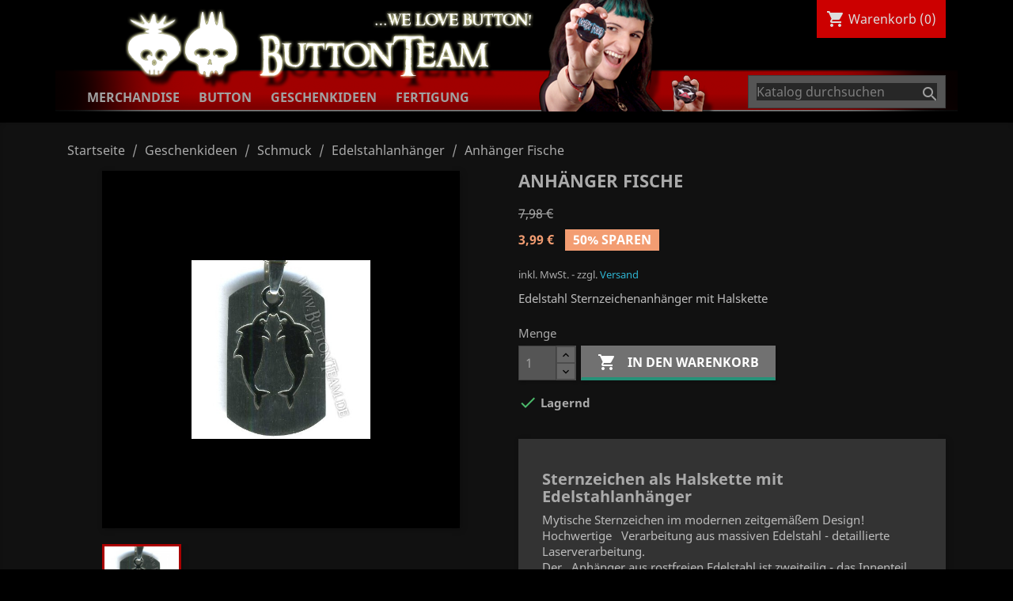

--- FILE ---
content_type: text/html; charset=utf-8
request_url: https://buttonteam.de/shop/edelstahlanhaenger/272-anhanger-fische.html
body_size: 8629
content:
<!doctype html>
<html lang="de">

  <head>
    
      
  <meta charset="utf-8">


  <meta http-equiv="x-ua-compatible" content="ie=edge">



  <link rel="canonical" href="https://buttonteam.de/shop/edelstahlanhaenger/272-anhanger-fische.html">

  <title>Anhänger Fische</title>
  <meta name="description" content="schöne Kette mit Sternzeichenanhänger  Fische in Edelstahl">
  <meta name="keywords" content="">
      
                  <link rel="alternate" href="https://buttonteam.de/shop/edelstahlanhaenger/272-anhanger-fische.html" hreflang="de">
        



  <meta name="viewport" content="width=device-width, initial-scale=1">



  <link rel="icon" type="image/vnd.microsoft.icon" href="/shop/img/favicon.ico?1582208345">
  <link rel="shortcut icon" type="image/x-icon" href="/shop/img/favicon.ico?1582208345">



    <link rel="stylesheet" href="https://buttonteam.de/shop/themes/bttheme/assets/cache/theme-ccc1da73.css" type="text/css" media="all">




  

  <script type="text/javascript">
        var prestashop = {"cart":{"products":[],"totals":{"total":{"type":"total","label":"Gesamt","amount":0,"value":"0,00\u00a0\u20ac"},"total_including_tax":{"type":"total","label":"Gesamt (inkl. MwSt.)","amount":0,"value":"0,00\u00a0\u20ac"},"total_excluding_tax":{"type":"total","label":"Gesamtpreis o. MwSt.","amount":0,"value":"0,00\u00a0\u20ac"}},"subtotals":{"products":{"type":"products","label":"Zwischensumme","amount":0,"value":"0,00\u00a0\u20ac"},"discounts":null,"shipping":{"type":"shipping","label":"Versand","amount":0,"value":"kostenlos"},"tax":{"type":"tax","label":"enthaltene MwSt.","amount":0,"value":"0,00\u00a0\u20ac"}},"products_count":0,"summary_string":"0 Artikel","vouchers":{"allowed":0,"added":[]},"discounts":[],"minimalPurchase":0,"minimalPurchaseRequired":""},"currency":{"name":"Euro","iso_code":"EUR","iso_code_num":"978","sign":"\u20ac"},"customer":{"lastname":null,"firstname":null,"email":null,"birthday":null,"newsletter":null,"newsletter_date_add":null,"optin":null,"website":null,"company":null,"siret":null,"ape":null,"is_logged":false,"gender":{"type":null,"name":null},"addresses":[]},"language":{"name":"Deutsch (German)","iso_code":"de","locale":"de-DE","language_code":"de","is_rtl":"0","date_format_lite":"d.m.Y","date_format_full":"d.m.Y H:i:s","id":1},"page":{"title":"","canonical":null,"meta":{"title":"Anh\u00e4nger Fische","description":"sch\u00f6ne Kette mit Sternzeichenanh\u00e4nger  Fische in Edelstahl","keywords":"","robots":"index"},"page_name":"product","body_classes":{"lang-de":true,"lang-rtl":false,"country-DE":true,"currency-EUR":true,"layout-full-width":true,"page-product":true,"tax-display-enabled":true,"product-id-272":true,"product-Anh\u00e4nger Fische":true,"product-id-category-401":true,"product-id-manufacturer-0":true,"product-id-supplier-0":true,"product-available-for-order":true},"admin_notifications":[]},"shop":{"name":"ButtonTeam","logo":"\/shop\/img\/buttonteam-logo-1582208345.jpg","stores_icon":"\/shop\/img\/logo_stores.png","favicon":"\/shop\/img\/favicon.ico"},"urls":{"base_url":"https:\/\/buttonteam.de\/shop\/","current_url":"https:\/\/buttonteam.de\/shop\/edelstahlanhaenger\/272-anhanger-fische.html","shop_domain_url":"https:\/\/buttonteam.de","img_ps_url":"https:\/\/buttonteam.de\/shop\/img\/","img_cat_url":"https:\/\/buttonteam.de\/shop\/img\/c\/","img_lang_url":"https:\/\/buttonteam.de\/shop\/img\/l\/","img_prod_url":"https:\/\/buttonteam.de\/shop\/img\/p\/","img_manu_url":"https:\/\/buttonteam.de\/shop\/img\/m\/","img_sup_url":"https:\/\/buttonteam.de\/shop\/img\/su\/","img_ship_url":"https:\/\/buttonteam.de\/shop\/img\/s\/","img_store_url":"https:\/\/buttonteam.de\/shop\/img\/st\/","img_col_url":"https:\/\/buttonteam.de\/shop\/img\/co\/","img_url":"https:\/\/buttonteam.de\/shop\/themes\/bttheme\/assets\/img\/","css_url":"https:\/\/buttonteam.de\/shop\/themes\/bttheme\/assets\/css\/","js_url":"https:\/\/buttonteam.de\/shop\/themes\/bttheme\/assets\/js\/","pic_url":"https:\/\/buttonteam.de\/shop\/upload\/","pages":{"address":"https:\/\/buttonteam.de\/shop\/adresse","addresses":"https:\/\/buttonteam.de\/shop\/adressen","authentication":"https:\/\/buttonteam.de\/shop\/anmeldung","cart":"https:\/\/buttonteam.de\/shop\/warenkorb","category":"https:\/\/buttonteam.de\/shop\/index.php?controller=category","cms":"https:\/\/buttonteam.de\/shop\/index.php?controller=cms","contact":"https:\/\/buttonteam.de\/shop\/kontakt","discount":"https:\/\/buttonteam.de\/shop\/Rabatt","guest_tracking":"https:\/\/buttonteam.de\/shop\/auftragsverfolgung-gast","history":"https:\/\/buttonteam.de\/shop\/bestellungsverlauf","identity":"https:\/\/buttonteam.de\/shop\/profil","index":"https:\/\/buttonteam.de\/shop\/","my_account":"https:\/\/buttonteam.de\/shop\/mein-Konto","order_confirmation":"https:\/\/buttonteam.de\/shop\/bestellbestatigung","order_detail":"https:\/\/buttonteam.de\/shop\/index.php?controller=order-detail","order_follow":"https:\/\/buttonteam.de\/shop\/bestellverfolgung","order":"https:\/\/buttonteam.de\/shop\/Bestellung","order_return":"https:\/\/buttonteam.de\/shop\/index.php?controller=order-return","order_slip":"https:\/\/buttonteam.de\/shop\/bestellschein","pagenotfound":"https:\/\/buttonteam.de\/shop\/seite-nicht-gefunden","password":"https:\/\/buttonteam.de\/shop\/passwort-zuruecksetzen","pdf_invoice":"https:\/\/buttonteam.de\/shop\/index.php?controller=pdf-invoice","pdf_order_return":"https:\/\/buttonteam.de\/shop\/index.php?controller=pdf-order-return","pdf_order_slip":"https:\/\/buttonteam.de\/shop\/index.php?controller=pdf-order-slip","prices_drop":"https:\/\/buttonteam.de\/shop\/angebote","product":"https:\/\/buttonteam.de\/shop\/index.php?controller=product","search":"https:\/\/buttonteam.de\/shop\/suche","sitemap":"https:\/\/buttonteam.de\/shop\/Sitemap","stores":"https:\/\/buttonteam.de\/shop\/shops","supplier":"https:\/\/buttonteam.de\/shop\/lieferant","register":"https:\/\/buttonteam.de\/shop\/anmeldung?create_account=1","order_login":"https:\/\/buttonteam.de\/shop\/Bestellung?login=1"},"alternative_langs":{"de":"https:\/\/buttonteam.de\/shop\/edelstahlanhaenger\/272-anhanger-fische.html"},"theme_assets":"\/shop\/themes\/bttheme\/assets\/","actions":{"logout":"https:\/\/buttonteam.de\/shop\/?mylogout="},"no_picture_image":{"bySize":{"small_default":{"url":"https:\/\/buttonteam.de\/shop\/img\/p\/de-default-small_default.jpg","width":98,"height":98},"cart_default":{"url":"https:\/\/buttonteam.de\/shop\/img\/p\/de-default-cart_default.jpg","width":125,"height":125},"home_default":{"url":"https:\/\/buttonteam.de\/shop\/img\/p\/de-default-home_default.jpg","width":250,"height":250},"medium_default":{"url":"https:\/\/buttonteam.de\/shop\/img\/p\/de-default-medium_default.jpg","width":452,"height":452},"large_default":{"url":"https:\/\/buttonteam.de\/shop\/img\/p\/de-default-large_default.jpg","width":800,"height":800}},"small":{"url":"https:\/\/buttonteam.de\/shop\/img\/p\/de-default-small_default.jpg","width":98,"height":98},"medium":{"url":"https:\/\/buttonteam.de\/shop\/img\/p\/de-default-home_default.jpg","width":250,"height":250},"large":{"url":"https:\/\/buttonteam.de\/shop\/img\/p\/de-default-large_default.jpg","width":800,"height":800},"legend":""}},"configuration":{"display_taxes_label":true,"is_catalog":false,"show_prices":true,"opt_in":{"partner":false},"quantity_discount":{"type":"discount","label":"Rabatt"},"voucher_enabled":0,"return_enabled":0},"field_required":[],"breadcrumb":{"links":[{"title":"Startseite","url":"https:\/\/buttonteam.de\/shop\/"},{"title":"Geschenkideen","url":"https:\/\/buttonteam.de\/shop\/389-geschenkideen"},{"title":"Schmuck","url":"https:\/\/buttonteam.de\/shop\/33-schmuck"},{"title":"Edelstahlanh\u00e4nger","url":"https:\/\/buttonteam.de\/shop\/401-edelstahlanhaenger"},{"title":"Anh\u00e4nger Fische","url":"https:\/\/buttonteam.de\/shop\/edelstahlanhaenger\/272-anhanger-fische.html"}],"count":5},"link":{"protocol_link":"https:\/\/","protocol_content":"https:\/\/"},"time":1768672645,"static_token":"e9561524dbb484996c3619b226699d04","token":"f10f02dc2946b7961e7fb783e463ab74"};
      </script>



  



    
  <meta property="og:type" content="product">
  <meta property="og:url" content="https://buttonteam.de/shop/edelstahlanhaenger/272-anhanger-fische.html">
  <meta property="og:title" content="Anhänger Fische">
  <meta property="og:site_name" content="ButtonTeam">
  <meta property="og:description" content="schöne Kette mit Sternzeichenanhänger  Fische in Edelstahl">
  <meta property="og:image" content="https://buttonteam.de/shop/5501-large_default/anhanger-fische.jpg">
  <meta property="product:pretax_price:amount" content="3.355">
  <meta property="product:pretax_price:currency" content="EUR">
  <meta property="product:price:amount" content="3.99">
  <meta property="product:price:currency" content="EUR">
  
  </head>

  <body id="product" class="lang-de country-de currency-eur layout-full-width page-product tax-display-enabled product-id-272 product-anhanger-fische product-id-category-401 product-id-manufacturer-0 product-id-supplier-0 product-available-for-order">

    
      
    

    <main>
      
              

      <header id="header">
        
          
  <div class="header-banner">
	<div class="topbanner">
	<a href="/shop/index.php" ><img src="https://buttonteam.de/shop/themes/bttheme/assets/css/logo.png" alt="ButtonTeam > zur Startseite" /></a> 
	</div>
	
  </div>



  <nav class="header-nav">
    <div class="container">
      <div class="row">
        <div class="hidden-sm-down">
          <div class="col-md-5 col-xs-12">
            
          </div>
          <div class="col-md-7 right-nav">
              <div id="_desktop_cart">
  <div class="blockcart cart-preview inactive" data-refresh-url="//buttonteam.de/shop/module/ps_shoppingcart/ajax">
    <div class="header">
              <i class="material-icons shopping-cart">shopping_cart</i>
        <span class="hidden-sm-down">Warenkorb</span>
        <span class="cart-products-count">(0)</span>
          </div>
  </div>
</div>

          </div>
        </div>
        <div class="hidden-md-up text-sm-center mobile">
          <div class="float-xs-left" id="menu-icon">
            <i class="material-icons d-inline">&#xE5D2;</i>
          </div>
          <div class="float-xs-right" id="_mobile_cart"></div>
          <div class="float-xs-right" id="_mobile_user_info"></div>
          <div class="top-logo" id="_mobile_logo"></div>
          <div class="clearfix"></div>
        </div>
      </div>
    </div>
  </nav>



  <div class="header-top">
    <div class="container">
       <div class="row">
        <div class="col-md-2 hidden-sm-down" id="_desktop_logo">
                            <a href="https://buttonteam.de/shop/">
                  <img class="logo img-responsive" src="/shop/img/buttonteam-logo-1582208345.jpg" alt="ButtonTeam">
                </a>
                    </div>
        <div class="col-md-10 col-sm-12 position-static">
          

<div class="menu js-top-menu position-static hidden-sm-down" id="_desktop_top_menu">
    
          <ul class="top-menu" id="top-menu" data-depth="0">
                    <li class="category" id="category-31">
			
            			
              <a
                class="dropdown-item"
                href="https://buttonteam.de/shop/31-merchandise" data-depth="0"
                              >
			
                
                  				                  				
                Merchandise
              </a>
                            <div 
			   
				  class="popover sub-menu js-sub-menu collapse"
			   id="top_sub_menu_9801">
									  </div>
              			 
            </li>
                    <li class="category" id="category-9">
			
            			
              <a
                class="dropdown-item"
                href="https://buttonteam.de/shop/9-button" data-depth="0"
                              >
			
                
                  				                  				
                Button
              </a>
                            <div 
			   
				  class="popover sub-menu js-sub-menu collapse"
			   id="top_sub_menu_21116">
									  </div>
              			 
            </li>
                    <li class="category" id="category-389">
			
            			
              <a
                class="dropdown-item"
                href="https://buttonteam.de/shop/389-geschenkideen" data-depth="0"
                              >
			
                
                  				                  				
                Geschenkideen
              </a>
                            <div 
			   
				  class="popover sub-menu js-sub-menu collapse"
			   id="top_sub_menu_72691">
									  </div>
              			 
            </li>
                    <li class="category" id="category-373">
			
            			
              <a
                class="dropdown-item"
                href="https://buttonteam.de/shop/373-fertigung" data-depth="0"
                              >
			
                
                  				                  				
                Fertigung
              </a>
                            <div 
			   
				  class="popover sub-menu js-sub-menu collapse"
			   id="top_sub_menu_3840">
									  </div>
              			 
            </li>
              </ul>
    
    <div class="clearfix"></div>
</div>
<!-- Block search module TOP -->
<div id="search_widget" class="search-widget" data-search-controller-url="//buttonteam.de/shop/suche">
	<form method="get" action="//buttonteam.de/shop/suche">
		<input type="hidden" name="controller" value="search">
		<input type="text" name="s" value="" placeholder="Katalog durchsuchen" aria-label="Suche">
		<button type="submit">
			<i class="material-icons search">&#xE8B6;</i>
      <span class="hidden-xl-down">Suche</span>
		</button>
	</form>
</div>
<!-- /Block search module TOP -->

          <div class="clearfix"></div>
        </div>
      </div>
      <div id="mobile_top_menu_wrapper" class="row hidden-md-up" style="display:none;">
        <div class="js-top-menu mobile" id="_mobile_top_menu"></div>
        <div class="js-top-menu-bottom">
          <div id="_mobile_currency_selector"></div>
          <div id="_mobile_language_selector"></div>
          <div id="_mobile_contact_link"></div>
        </div>
      </div>
    </div>
  </div>
  

        
      </header>

      
        
<aside id="notifications">
  <div class="container">
    
    
    
      </div>
</aside>
      

      <section id="wrapper">
        
        <div class="container">
          
            <nav data-depth="5" class="breadcrumb hidden-sm-down">
  <ol itemscope itemtype="http://schema.org/BreadcrumbList">
    
              
          <li itemprop="itemListElement" itemscope itemtype="http://schema.org/ListItem">
            <a itemprop="item" href="https://buttonteam.de/shop/">
              <span itemprop="name">Startseite</span>
            </a>
            <meta itemprop="position" content="1">
          </li>
        
              
          <li itemprop="itemListElement" itemscope itemtype="http://schema.org/ListItem">
            <a itemprop="item" href="https://buttonteam.de/shop/389-geschenkideen">
              <span itemprop="name">Geschenkideen</span>
            </a>
            <meta itemprop="position" content="2">
          </li>
        
              
          <li itemprop="itemListElement" itemscope itemtype="http://schema.org/ListItem">
            <a itemprop="item" href="https://buttonteam.de/shop/33-schmuck">
              <span itemprop="name">Schmuck</span>
            </a>
            <meta itemprop="position" content="3">
          </li>
        
              
          <li itemprop="itemListElement" itemscope itemtype="http://schema.org/ListItem">
            <a itemprop="item" href="https://buttonteam.de/shop/401-edelstahlanhaenger">
              <span itemprop="name">Edelstahlanhänger</span>
            </a>
            <meta itemprop="position" content="4">
          </li>
        
              
          <li itemprop="itemListElement" itemscope itemtype="http://schema.org/ListItem">
            <a itemprop="item" href="https://buttonteam.de/shop/edelstahlanhaenger/272-anhanger-fische.html">
              <span itemprop="name">Anhänger Fische</span>
            </a>
            <meta itemprop="position" content="5">
          </li>
        
          
  </ol>
</nav>
          

          

          
  <div id="content-wrapper">
    
    

  <section id="main" itemscope itemtype="https://schema.org/Product">
    <meta itemprop="url" content="https://buttonteam.de/shop/edelstahlanhaenger/272-anhanger-fische.html">

    <div class="row">
      <div class="col-md-6">
        
          <section class="page-content" id="content">
            
              
                <ul class="product-flags">
                                      <li class="product-flag discount">Reduziert</li>
                                  </ul>
              

              
                <div class="images-container">
  
    <div class="product-cover">
              <img class="js-qv-product-cover" src="https://buttonteam.de/shop/5501-large_default/anhanger-fische.jpg" alt="" title="" style="width:100%;" itemprop="image">
        <div class="layer hidden-sm-down" data-toggle="modal" data-target="#product-modal">
          <i class="material-icons zoom-in">&#xE8FF;</i>
        </div>
          </div>
  

  
    <div class="js-qv-mask mask">
      <ul class="product-images js-qv-product-images">
                  <li class="thumb-container">
            <img
              class="thumb js-thumb  selected "
              data-image-medium-src="https://buttonteam.de/shop/5501-medium_default/anhanger-fische.jpg"
              data-image-large-src="https://buttonteam.de/shop/5501-large_default/anhanger-fische.jpg"
              src="https://buttonteam.de/shop/5501-home_default/anhanger-fische.jpg"
              alt=""
              title=""
              width="100"
              itemprop="image"
            >
          </li>
              </ul>
    </div>
  
</div>

              
              <div class="scroll-box-arrows">
                <i class="material-icons left">&#xE314;</i>
                <i class="material-icons right">&#xE315;</i>
              </div>

            
          </section>
        
        </div>
        <div class="col-md-6">
          
            
              <h1 class="h1" itemprop="name">Anhänger Fische</h1>
            
          
          
              <div class="product-prices">
    
              <div class="product-discount">
          
          <span class="regular-price">7,98 €</span>
        </div>
          

    
      <div
        class="product-price h5 has-discount"
        itemprop="offers"
        itemscope
        itemtype="https://schema.org/Offer"
      >
        <link itemprop="availability" href="https://schema.org/InStock"/>
        <meta itemprop="priceCurrency" content="EUR">

        <div class="current-price">
          <span itemprop="price" content="3.99">3,99 €</span>

                                    <span class="discount discount-percentage">50% sparen</span>
                              </div>

        
                  
      </div>
    

    
          

    
          

    
          

    

    <div class="tax-shipping-delivery-label">
              inkl. MwSt.
      	  
	  
	  <span  class="bt_versand"> - zzgl. <a href="https://buttonteam.de/shop/content/1-Lieferung?content_only=1" title="Versand Deutschland: 5,95Euro" class="iframe">Versand</a></span>
	  
    </div>
  </div>
          

          <div class="product-information">
            
              <div id="product-description-short-272" itemprop="description"><p>Edelstahl Sternzeichenanhänger mit Halskette</p></div>
            

            
            <div class="product-actions">
              
                <form action="https://buttonteam.de/shop/warenkorb" method="post" id="add-to-cart-or-refresh">
                  <input type="hidden" name="token" value="e9561524dbb484996c3619b226699d04">
                  <input type="hidden" name="id_product" value="272" id="product_page_product_id">
                  <input type="hidden" name="id_customization" value="0" id="product_customization_id">

                  
                    <div class="product-variants">
  </div>
                  

                  
                                      

                  
                    <section class="product-discounts">
  </section>
                  

                  
                    <div class="product-add-to-cart">
      <span class="control-label">Menge</span>

    
      <div class="product-quantity clearfix">
        <div class="qty">
          <input
            type="text"
            name="qty"
            id="quantity_wanted"
            value="1"
            class="input-group"
            min="1"
            aria-label="Menge"
          >
        </div>

        <div class="add">
          <button
            class="btn btn-primary add-to-cart"
            data-button-action="add-to-cart"
            type="submit"
                      >
            <i class="material-icons shopping-cart">&#xE547;</i>
            In den Warenkorb
          </button>
        </div>
      </div>
    

    
      <span id="product-availability">
                              <i class="material-icons rtl-no-flip product-available">&#xE5CA;</i>
                    Lagernd
              </span>
    
    
    
      <p class="product-minimal-quantity">
              </p>
    
  </div>
                  

                  
                    <div class="product-additional-info">
  
</div>
                  

                                    
                </form>
              

            </div>

            
              
            

            
              <div class="tabs">
                <ul class="nav nav-tabs" role="tablist">
                                      <li class="nav-item">
                       <a
                         class="nav-link active"
                         data-toggle="tab"
                         href="#description"
                         role="tab"
                         aria-controls="description"
                          aria-selected="true">Beschreibung</a>
                    </li>
                                    <li class="nav-item">
                    <a
                      class="nav-link"
                      data-toggle="tab"
                      href="#product-details"
                      role="tab"
                      aria-controls="product-details"
                      >Artikeldetails</a>
                  </li>
                                                    </ul>

                <div class="tab-content" id="tab-content">
                 <div class="tab-pane fade in active" id="description" role="tabpanel">
                   
                     <div class="product-description"><h2>Sternzeichen als Halskette mit Edelstahlanhänger</h2>
<p>Mytische Sternzeichen im modernen zeitgemäßem Design! Hochwertige   Verarbeitung aus massiven Edelstahl - detaillierte Laserverarbeitung.<br />Der   Anhänger aus rostfreien Edelstahl ist zweiteilig - das Innenteil ist   polliert, das Außenteil mit edler gebürsteter Oberfläche.<br />Die silberfarbende Kette mit Verschluß ist ca. 50 cm lang. Der Anhänger ist ca. 3,6 cm hoch, 2,3 cm breit und 1.5 mm dick.</p>
<p>Top Quallität! <br /> Edelstahlschmuck läuft nicht an und ist die Alternative zu anderen teuren Materialien wie Platin. <br /> Bei uns zum Hammerpreis!</p>
<h3>Übersicht der Sternzeichen</h3>
<p>Widder         21 März bis 20 April<br />Als Feuerzeichen nimmt er sich selten Zeit, sein Handeln genau zu überlegen...<br /><br />Stier        21 April bis 20 Mai<br />Der Stier gilt als zuverlässig und besonnen....<br /><br />Zwillinge    21 Mai bis 21 Juni<br />Sein Element ist Luft und damit ist die Geistig-Intellektuelle Welt die seinige....<br /><br />Krebs        22 Juni bis 22 Juli<br />Der Krebs sucht das Abenteuer und die Abwechslung....<br /><br />Löwe        23 Juli bis 23 August<br />Seine Stärke ist sein Selbstvertrauen, seine Schwäche die Oberflächlichkeit....<br /><br />Jungfrau    24 August bis 23 September<br />Die Jungfrau ist eher schüchtern und zurückhaltend....<br /><br />Waage         24 September bis 23 Oktober<br />Ihre Stärken sind Kontaktfreudigkeit und Bereitschaft zum Kompromiss....<br /><br />Skorpion    24 Oktober bis 22 November<br />Der Skorpion kennt die zerstörerische Seite der Welt und sie fordert ihn zum Kampf heraus...<br /><br />Schütze        23 November bis 21 Dezember<br />Solange der Schütze genügend Freiraum hat, ist er ein angenehmer Partner....<br /><br />Steinbock     22 Dezember bis 20 Januar<br />Er handelt stets aus Pflichtgefühl und Verantwortungsbewusstsein heraus...<br /><br />Wassermann     21 Januar bis 19 Februar<br />Er ist sehr freiheitsliebend und hat Visionen von einer gerechteren Gesellschaft, in der alle Menschen gleich sind...<br /><br />Fische    20 Februar bis 20 März<br />Die Fische können sich durch ihr Einfühlungsvermögen Nöte anderer vorstellen und bieten ihre Hilfe nie von oben herab an...</p>
<p> </p></div>
                   
                 </div>

                 
                   <div class="tab-pane fade"
     id="product-details"
     data-product="{&quot;id_shop_default&quot;:&quot;1&quot;,&quot;id_manufacturer&quot;:&quot;0&quot;,&quot;id_supplier&quot;:&quot;0&quot;,&quot;reference&quot;:&quot;SA00212&quot;,&quot;is_virtual&quot;:&quot;0&quot;,&quot;delivery_in_stock&quot;:&quot;&quot;,&quot;delivery_out_stock&quot;:&quot;&quot;,&quot;id_category_default&quot;:&quot;401&quot;,&quot;on_sale&quot;:&quot;0&quot;,&quot;online_only&quot;:&quot;0&quot;,&quot;ecotax&quot;:0,&quot;minimal_quantity&quot;:&quot;1&quot;,&quot;low_stock_threshold&quot;:&quot;1&quot;,&quot;low_stock_alert&quot;:&quot;0&quot;,&quot;price&quot;:&quot;3,99\u00a0\u20ac&quot;,&quot;unity&quot;:&quot;&quot;,&quot;unit_price_ratio&quot;:&quot;0.000000&quot;,&quot;additional_shipping_cost&quot;:&quot;0.00&quot;,&quot;customizable&quot;:&quot;0&quot;,&quot;text_fields&quot;:&quot;0&quot;,&quot;uploadable_files&quot;:&quot;0&quot;,&quot;redirect_type&quot;:&quot;301-category&quot;,&quot;id_type_redirected&quot;:&quot;0&quot;,&quot;available_for_order&quot;:&quot;1&quot;,&quot;available_date&quot;:&quot;0000-00-00&quot;,&quot;show_condition&quot;:&quot;0&quot;,&quot;condition&quot;:&quot;new&quot;,&quot;show_price&quot;:&quot;1&quot;,&quot;indexed&quot;:&quot;1&quot;,&quot;visibility&quot;:&quot;both&quot;,&quot;cache_default_attribute&quot;:&quot;0&quot;,&quot;advanced_stock_management&quot;:&quot;0&quot;,&quot;date_add&quot;:&quot;2012-12-08 00:00:00&quot;,&quot;date_upd&quot;:&quot;2024-01-29 16:15:00&quot;,&quot;pack_stock_type&quot;:&quot;3&quot;,&quot;meta_description&quot;:&quot;sch\u00f6ne Kette mit Sternzeichenanh\u00e4nger  Fische in Edelstahl&quot;,&quot;meta_keywords&quot;:&quot;&quot;,&quot;meta_title&quot;:&quot;&quot;,&quot;link_rewrite&quot;:&quot;anhanger-fische&quot;,&quot;name&quot;:&quot;Anh\u00e4nger Fische&quot;,&quot;description&quot;:&quot;&lt;h2&gt;Sternzeichen als Halskette mit Edelstahlanh\u00e4nger&lt;\/h2&gt;\n&lt;p&gt;Mytische Sternzeichen im modernen zeitgem\u00e4\u00dfem Design! Hochwertige\u00a0\u00a0 Verarbeitung aus massiven Edelstahl - detaillierte Laserverarbeitung.&lt;br \/&gt;Der\u00a0\u00a0 Anh\u00e4nger aus rostfreien Edelstahl ist zweiteilig - das Innenteil ist\u00a0\u00a0 polliert, das Au\u00dfenteil mit edler geb\u00fcrsteter Oberfl\u00e4che.&lt;br \/&gt;Die silberfarbende Kette mit Verschlu\u00df ist ca. 50 cm lang. Der Anh\u00e4nger ist ca. 3,6 cm hoch, 2,3 cm breit und 1.5 mm dick.&lt;\/p&gt;\n&lt;p&gt;Top Quallit\u00e4t! &lt;br \/&gt; Edelstahlschmuck l\u00e4uft nicht an und ist die Alternative zu anderen teuren Materialien wie Platin. &lt;br \/&gt; Bei uns zum Hammerpreis!&lt;\/p&gt;\n&lt;h3&gt;\u00dcbersicht der Sternzeichen&lt;\/h3&gt;\n&lt;p&gt;Widder \u00a0\u00a0 \u00a0\u00a0\u00a0 \u00a021 M\u00e4rz bis 20 April&lt;br \/&gt;Als Feuerzeichen nimmt er sich selten Zeit, sein Handeln genau zu \u00fcberlegen...&lt;br \/&gt;&lt;br \/&gt;Stier\u00a0\u00a0 \u00a0\u00a0\u00a0 \u00a021 April bis 20 Mai&lt;br \/&gt;Der Stier gilt als zuverl\u00e4ssig und besonnen....&lt;br \/&gt;&lt;br \/&gt;Zwillinge\u00a0\u00a0 \u00a021 Mai bis 21 Juni&lt;br \/&gt;Sein Element ist Luft und damit ist die Geistig-Intellektuelle Welt die seinige....&lt;br \/&gt;&lt;br \/&gt;Krebs\u00a0\u00a0 \u00a0\u00a0\u00a0 \u00a022 Juni bis 22 Juli&lt;br \/&gt;Der Krebs sucht das Abenteuer und die Abwechslung....&lt;br \/&gt;&lt;br \/&gt;L\u00f6we\u00a0\u00a0 \u00a0\u00a0\u00a0 \u00a023 Juli bis 23 August&lt;br \/&gt;Seine St\u00e4rke ist sein Selbstvertrauen, seine Schw\u00e4che die Oberfl\u00e4chlichkeit....&lt;br \/&gt;&lt;br \/&gt;Jungfrau\u00a0\u00a0 \u00a024 August bis 23 September&lt;br \/&gt;Die Jungfrau ist eher sch\u00fcchtern und zur\u00fcckhaltend....&lt;br \/&gt;&lt;br \/&gt;Waage \u00a0\u00a0 \u00a0\u00a0\u00a0 \u00a024 September bis 23 Oktober&lt;br \/&gt;Ihre St\u00e4rken sind Kontaktfreudigkeit und Bereitschaft zum Kompromiss....&lt;br \/&gt;&lt;br \/&gt;Skorpion\u00a0\u00a0 \u00a024 Oktober bis 22 November&lt;br \/&gt;Der Skorpion kennt die zerst\u00f6rerische Seite der Welt und sie fordert ihn zum Kampf heraus...&lt;br \/&gt;&lt;br \/&gt;Sch\u00fctze\u00a0\u00a0 \u00a0\u00a0\u00a0 \u00a023 November bis 21 Dezember&lt;br \/&gt;Solange der Sch\u00fctze gen\u00fcgend Freiraum hat, ist er ein angenehmer Partner....&lt;br \/&gt;&lt;br \/&gt;Steinbock \u00a0\u00a0 \u00a022 Dezember bis 20 Januar&lt;br \/&gt;Er handelt stets aus Pflichtgef\u00fchl und Verantwortungsbewusstsein heraus...&lt;br \/&gt;&lt;br \/&gt;Wassermann \u00a0\u00a0 \u00a021 Januar bis 19 Februar&lt;br \/&gt;Er ist sehr freiheitsliebend und hat Visionen von einer gerechteren Gesellschaft, in der alle Menschen gleich sind...&lt;br \/&gt;&lt;br \/&gt;Fische\u00a0\u00a0 \u00a020 Februar bis 20 M\u00e4rz&lt;br \/&gt;Die Fische k\u00f6nnen sich durch ihr Einf\u00fchlungsverm\u00f6gen N\u00f6te anderer vorstellen und bieten ihre Hilfe nie von oben herab an...&lt;\/p&gt;\n&lt;p&gt;\u00a0&lt;\/p&gt;&quot;,&quot;description_short&quot;:&quot;&lt;p&gt;Edelstahl Sternzeichenanh\u00e4nger mit Halskette&lt;\/p&gt;&quot;,&quot;available_now&quot;:&quot;Lagernd&quot;,&quot;available_later&quot;:&quot;Ausverkauft&quot;,&quot;id&quot;:272,&quot;id_product&quot;:272,&quot;out_of_stock&quot;:0,&quot;new&quot;:0,&quot;id_product_attribute&quot;:&quot;0&quot;,&quot;quantity_wanted&quot;:1,&quot;extraContent&quot;:[],&quot;allow_oosp&quot;:0,&quot;category&quot;:&quot;edelstahlanhaenger&quot;,&quot;category_name&quot;:&quot;Edelstahlanh\u00e4nger&quot;,&quot;link&quot;:&quot;https:\/\/buttonteam.de\/shop\/edelstahlanhaenger\/272-anhanger-fische.html&quot;,&quot;attribute_price&quot;:0,&quot;price_tax_exc&quot;:3.355,&quot;price_without_reduction&quot;:7.9849,&quot;reduction&quot;:3.99245,&quot;specific_prices&quot;:{&quot;id_specific_price&quot;:&quot;32&quot;,&quot;id_specific_price_rule&quot;:&quot;0&quot;,&quot;id_cart&quot;:&quot;0&quot;,&quot;id_product&quot;:&quot;272&quot;,&quot;id_shop&quot;:&quot;1&quot;,&quot;id_shop_group&quot;:&quot;0&quot;,&quot;id_currency&quot;:&quot;0&quot;,&quot;id_country&quot;:&quot;0&quot;,&quot;id_group&quot;:&quot;0&quot;,&quot;id_customer&quot;:&quot;0&quot;,&quot;id_product_attribute&quot;:&quot;0&quot;,&quot;price&quot;:&quot;-1.000000&quot;,&quot;from_quantity&quot;:&quot;1&quot;,&quot;reduction&quot;:&quot;0.500000&quot;,&quot;reduction_tax&quot;:&quot;1&quot;,&quot;reduction_type&quot;:&quot;percentage&quot;,&quot;from&quot;:&quot;0000-00-00 00:00:00&quot;,&quot;to&quot;:&quot;0000-00-00 00:00:00&quot;,&quot;score&quot;:&quot;48&quot;},&quot;quantity&quot;:4,&quot;quantity_all_versions&quot;:4,&quot;id_image&quot;:&quot;de-default&quot;,&quot;features&quot;:[],&quot;attachments&quot;:[],&quot;virtual&quot;:0,&quot;pack&quot;:0,&quot;packItems&quot;:[],&quot;nopackprice&quot;:0,&quot;customization_required&quot;:false,&quot;rate&quot;:19,&quot;tax_name&quot;:&quot;MwSt. DE 19%&quot;,&quot;ecotax_rate&quot;:0,&quot;unit_price&quot;:&quot;&quot;,&quot;customizations&quot;:{&quot;fields&quot;:[]},&quot;id_customization&quot;:0,&quot;is_customizable&quot;:false,&quot;show_quantities&quot;:false,&quot;quantity_label&quot;:&quot;Artikel&quot;,&quot;quantity_discounts&quot;:[],&quot;customer_group_discount&quot;:0,&quot;images&quot;:[{&quot;bySize&quot;:{&quot;small_default&quot;:{&quot;url&quot;:&quot;https:\/\/buttonteam.de\/shop\/5501-small_default\/anhanger-fische.jpg&quot;,&quot;width&quot;:98,&quot;height&quot;:98},&quot;cart_default&quot;:{&quot;url&quot;:&quot;https:\/\/buttonteam.de\/shop\/5501-cart_default\/anhanger-fische.jpg&quot;,&quot;width&quot;:125,&quot;height&quot;:125},&quot;home_default&quot;:{&quot;url&quot;:&quot;https:\/\/buttonteam.de\/shop\/5501-home_default\/anhanger-fische.jpg&quot;,&quot;width&quot;:250,&quot;height&quot;:250},&quot;medium_default&quot;:{&quot;url&quot;:&quot;https:\/\/buttonteam.de\/shop\/5501-medium_default\/anhanger-fische.jpg&quot;,&quot;width&quot;:452,&quot;height&quot;:452},&quot;large_default&quot;:{&quot;url&quot;:&quot;https:\/\/buttonteam.de\/shop\/5501-large_default\/anhanger-fische.jpg&quot;,&quot;width&quot;:800,&quot;height&quot;:800}},&quot;small&quot;:{&quot;url&quot;:&quot;https:\/\/buttonteam.de\/shop\/5501-small_default\/anhanger-fische.jpg&quot;,&quot;width&quot;:98,&quot;height&quot;:98},&quot;medium&quot;:{&quot;url&quot;:&quot;https:\/\/buttonteam.de\/shop\/5501-home_default\/anhanger-fische.jpg&quot;,&quot;width&quot;:250,&quot;height&quot;:250},&quot;large&quot;:{&quot;url&quot;:&quot;https:\/\/buttonteam.de\/shop\/5501-large_default\/anhanger-fische.jpg&quot;,&quot;width&quot;:800,&quot;height&quot;:800},&quot;legend&quot;:null,&quot;cover&quot;:&quot;1&quot;,&quot;id_image&quot;:&quot;5501&quot;,&quot;position&quot;:&quot;1&quot;,&quot;associatedVariants&quot;:[]}],&quot;cover&quot;:{&quot;bySize&quot;:{&quot;small_default&quot;:{&quot;url&quot;:&quot;https:\/\/buttonteam.de\/shop\/5501-small_default\/anhanger-fische.jpg&quot;,&quot;width&quot;:98,&quot;height&quot;:98},&quot;cart_default&quot;:{&quot;url&quot;:&quot;https:\/\/buttonteam.de\/shop\/5501-cart_default\/anhanger-fische.jpg&quot;,&quot;width&quot;:125,&quot;height&quot;:125},&quot;home_default&quot;:{&quot;url&quot;:&quot;https:\/\/buttonteam.de\/shop\/5501-home_default\/anhanger-fische.jpg&quot;,&quot;width&quot;:250,&quot;height&quot;:250},&quot;medium_default&quot;:{&quot;url&quot;:&quot;https:\/\/buttonteam.de\/shop\/5501-medium_default\/anhanger-fische.jpg&quot;,&quot;width&quot;:452,&quot;height&quot;:452},&quot;large_default&quot;:{&quot;url&quot;:&quot;https:\/\/buttonteam.de\/shop\/5501-large_default\/anhanger-fische.jpg&quot;,&quot;width&quot;:800,&quot;height&quot;:800}},&quot;small&quot;:{&quot;url&quot;:&quot;https:\/\/buttonteam.de\/shop\/5501-small_default\/anhanger-fische.jpg&quot;,&quot;width&quot;:98,&quot;height&quot;:98},&quot;medium&quot;:{&quot;url&quot;:&quot;https:\/\/buttonteam.de\/shop\/5501-home_default\/anhanger-fische.jpg&quot;,&quot;width&quot;:250,&quot;height&quot;:250},&quot;large&quot;:{&quot;url&quot;:&quot;https:\/\/buttonteam.de\/shop\/5501-large_default\/anhanger-fische.jpg&quot;,&quot;width&quot;:800,&quot;height&quot;:800},&quot;legend&quot;:null,&quot;cover&quot;:&quot;1&quot;,&quot;id_image&quot;:&quot;5501&quot;,&quot;position&quot;:&quot;1&quot;,&quot;associatedVariants&quot;:[]},&quot;has_discount&quot;:true,&quot;discount_type&quot;:&quot;percentage&quot;,&quot;discount_percentage&quot;:&quot;-50%&quot;,&quot;discount_percentage_absolute&quot;:&quot;50%&quot;,&quot;discount_amount&quot;:&quot;3,99\u00a0\u20ac&quot;,&quot;discount_amount_to_display&quot;:&quot;-3,99\u00a0\u20ac&quot;,&quot;price_amount&quot;:3.99,&quot;unit_price_full&quot;:&quot;&quot;,&quot;show_availability&quot;:true,&quot;availability_date&quot;:null,&quot;availability_message&quot;:&quot;Lagernd&quot;,&quot;availability&quot;:&quot;available&quot;}"
     role="tabpanel"
  >
  
              <div class="product-reference">
        <label class="label">Artikel-Nr. </label>
        <span itemprop="sku">SA00212</span>
      </div>
      

  
      

  
      

  
    <div class="product-out-of-stock">
      
    </div>
  

  
      

    
      

  
      
</div>
                 

                 
                                    

                               </div>  
            </div>
          
        </div>
      </div>
    </div>

    
          

    
	      
     

    
      <div class="modal fade js-product-images-modal" id="product-modal">
  <div class="modal-dialog" role="document">
    <div class="modal-content">
      <div class="modal-body">
                <figure>
          <img class="js-modal-product-cover product-cover-modal" width="800" src="https://buttonteam.de/shop/5501-large_default/anhanger-fische.jpg" alt="" title="" itemprop="image">
          <figcaption class="image-caption">
          
            <div id="product-description-short" itemprop="description"><p>Edelstahl Sternzeichenanhänger mit Halskette</p></div>
          
        </figcaption>
        </figure>
        <aside id="thumbnails" class="thumbnails js-thumbnails text-sm-center">
          
            <div class="js-modal-mask mask  nomargin ">
              <ul class="product-images js-modal-product-images">
                                  <li class="thumb-container">
                    <img data-image-large-src="https://buttonteam.de/shop/5501-large_default/anhanger-fische.jpg" class="thumb js-modal-thumb" src="https://buttonteam.de/shop/5501-home_default/anhanger-fische.jpg" alt="" title="" width="250" itemprop="image">
                  </li>
                              </ul>
            </div>
          
                  </aside>
      </div>
    </div><!-- /.modal-content -->
  </div><!-- /.modal-dialog -->
</div><!-- /.modal -->
    

    
      <footer class="page-footer">
        
          <!-- Footer content -->
        
      </footer>
    
  </section>


    
  </div>


          
        </div>
        
      </section>

      <footer id="footer">
        
          <div class="container">
  <div class="row">
    
      
    
  </div>
</div>
<div class="footer-container">
  <div class="container">
    <div class="row">
      
        <div class="col-md-6 links">
  <div class="row">
      <div class="col-md-6 wrapper">
      <p class="h3 hidden-sm-down">Artikel</p>
            <div class="title clearfix hidden-md-up" data-target="#footer_sub_menu_43913" data-toggle="collapse">
        <span class="h3">Artikel</span>
        <span class="float-xs-right">
          <span class="navbar-toggler collapse-icons">
            <i class="material-icons add">&#xE313;</i>
            <i class="material-icons remove">&#xE316;</i>
          </span>
        </span>
      </div>
      <ul id="footer_sub_menu_43913" class="collapse">
                  <li>
            <a
                id="link-product-page-prices-drop-1"
                class="cms-page-link"
                href="https://buttonteam.de/shop/angebote"
                title="Our special products"
                            >
              Angebote
            </a>
          </li>
                  <li>
            <a
                id="link-product-page-new-products-1"
                class="cms-page-link"
                href="https://buttonteam.de/shop/neue-artikel"
                title="Neue Artikel"
                            >
              Neue Artikel
            </a>
          </li>
                  <li>
            <a
                id="link-product-page-best-sales-1"
                class="cms-page-link"
                href="https://buttonteam.de/shop/verkaufshits"
                title="Verkaufshits"
                            >
              Verkaufshits
            </a>
          </li>
                  <li>
            <a
                id="link-custom-page-merchandise-1"
                class="custom-page-link"
                href="../31-merchandise"
                title=""
                            >
              Merchandise
            </a>
          </li>
                  <li>
            <a
                id="link-custom-page-geschenkideen-1"
                class="custom-page-link"
                href="../389-geschenkideen"
                title=""
                            >
              Geschenkideen
            </a>
          </li>
              </ul>
    </div>
      <div class="col-md-6 wrapper">
      <p class="h3 hidden-sm-down">Dienstleistungen</p>
            <div class="title clearfix hidden-md-up" data-target="#footer_sub_menu_55736" data-toggle="collapse">
        <span class="h3">Dienstleistungen</span>
        <span class="float-xs-right">
          <span class="navbar-toggler collapse-icons">
            <i class="material-icons add">&#xE313;</i>
            <i class="material-icons remove">&#xE316;</i>
          </span>
        </span>
      </div>
      <ul id="footer_sub_menu_55736" class="collapse">
                  <li>
            <a
                id="link-cms-page-6-3"
                class="cms-page-link"
                href="https://buttonteam.de/shop/content/6-web-design"
                title=""
                            >
              WEB-Design
            </a>
          </li>
                  <li>
            <a
                id="link-cms-page-7-3"
                class="cms-page-link"
                href="https://buttonteam.de/shop/content/7-grafische-arbeiten"
                title=""
                            >
              Grafische Arbeiten
            </a>
          </li>
                  <li>
            <a
                id="link-cms-page-8-3"
                class="cms-page-link"
                href="https://buttonteam.de/shop/content/8-autobeschriftung"
                title=""
                            >
              Autobeschriftung
            </a>
          </li>
                  <li>
            <a
                id="link-cms-page-9-3"
                class="cms-page-link"
                href="https://buttonteam.de/shop/content/9-textildruck"
                title=""
                            >
              Textildruck
            </a>
          </li>
                  <li>
            <a
                id="link-cms-page-10-3"
                class="cms-page-link"
                href="https://buttonteam.de/shop/content/10-werbebeschriftung"
                title=""
                            >
              Werbebeschriftung
            </a>
          </li>
              </ul>
    </div>
      <div class="col-md-6 wrapper">
      <p class="h3 hidden-sm-down">Informationen</p>
            <div class="title clearfix hidden-md-up" data-target="#footer_sub_menu_69071" data-toggle="collapse">
        <span class="h3">Informationen</span>
        <span class="float-xs-right">
          <span class="navbar-toggler collapse-icons">
            <i class="material-icons add">&#xE313;</i>
            <i class="material-icons remove">&#xE316;</i>
          </span>
        </span>
      </div>
      <ul id="footer_sub_menu_69071" class="collapse">
                  <li>
            <a
                id="link-cms-page-1-2"
                class="cms-page-link"
                href="https://buttonteam.de/shop/content/1-Lieferung"
                title="Unsere Lieferbedingungen"
                            >
              Lieferung
            </a>
          </li>
                  <li>
            <a
                id="link-cms-page-2-2"
                class="cms-page-link"
                href="https://buttonteam.de/shop/content/2-rechtliche-hinweise"
                title="Datenschutzerklärung"
                            >
              Datenschutzerklärung
            </a>
          </li>
                  <li>
            <a
                id="link-cms-page-3-2"
                class="cms-page-link"
                href="https://buttonteam.de/shop/content/3-agb"
                title="Unsere AGB"
                            >
              Allgemeine Geschäftsbedingungen
            </a>
          </li>
                  <li>
            <a
                id="link-cms-page-4-2"
                class="cms-page-link"
                href="https://buttonteam.de/shop/content/4-impressum"
                title="Impressum"
                            >
              Impressum
            </a>
          </li>
                  <li>
            <a
                id="link-cms-page-11-2"
                class="cms-page-link"
                href="https://buttonteam.de/shop/content/11-textilinfos"
                title=""
                            >
              Textilinfos
            </a>
          </li>
              </ul>
    </div>
      <div class="col-md-6 wrapper">
      <p class="h3 hidden-sm-down">ButtonTeam.de</p>
            <div class="title clearfix hidden-md-up" data-target="#footer_sub_menu_79690" data-toggle="collapse">
        <span class="h3">ButtonTeam.de</span>
        <span class="float-xs-right">
          <span class="navbar-toggler collapse-icons">
            <i class="material-icons add">&#xE313;</i>
            <i class="material-icons remove">&#xE316;</i>
          </span>
        </span>
      </div>
      <ul id="footer_sub_menu_79690" class="collapse">
                  <li>
            <a
                id="link-cms-page-12-4"
                class="cms-page-link"
                href="https://buttonteam.de/shop/content/12-anfahrt"
                title=""
                            >
              Anfahrt
            </a>
          </li>
                  <li>
            <a
                id="link-static-page-contact-4"
                class="cms-page-link"
                href="https://buttonteam.de/shop/kontakt"
                title="Nutzen Sie unser Kontaktformular"
                            >
              Kontakt
            </a>
          </li>
                  <li>
            <a
                id="link-static-page-sitemap-4"
                class="cms-page-link"
                href="https://buttonteam.de/shop/Sitemap"
                title="Wissen Sie nicht weiter? Vielleicht finden Sie es hier"
                            >
              Sitemap
            </a>
          </li>
                  <li>
            <a
                id="link-custom-page-tel-01522-90-89-89-0-4"
                class="custom-page-link"
                href="../kontakt"
                title=""
                            >
              Tel.: 01522 90 89 89 0
            </a>
          </li>
              </ul>
    </div>
    </div>
</div>

      
    </div>
    <div class="row">
      
        
      
    </div>
    <div class="row">
      <div class="col-md-12">
        <p class="text-sm-center">
          
            <a class="_blank" href="http://buttonteam.de" target="_blank">
              © 2026 - ButtonTeam.de
            </a>
          
        </p>
      </div>
    </div>
  </div>
</div>
        
      </footer>

    </main>

    
        <script type="text/javascript" src="https://buttonteam.de/shop/themes/bttheme/assets/cache/bottom-766beb72.js" ></script>


    

    
      
    
  </body>

</html>